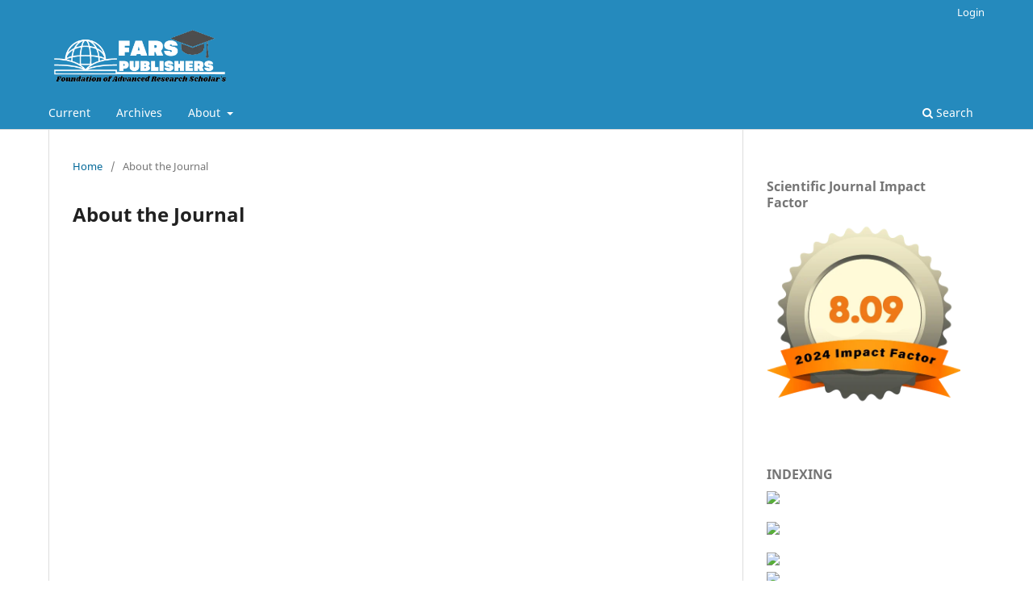

--- FILE ---
content_type: text/html; charset=utf-8
request_url: https://farspublishers.com/index.php/fars/about
body_size: 2869
content:
<!DOCTYPE html>
<html lang="en" xml:lang="en">
<head>
	<meta charset="utf-8">
	<meta name="viewport" content="width=device-width, initial-scale=1.0">
	<title>
		About the Journal
							| International Journal of Education, Social Science & Humanities
			</title>

	
<link rel="icon" href="https://farspublishers.com/public/journals/1/favicon_en.png">
<meta name="generator" content="Open Journal Systems 3.4.0.4">
	<link rel="stylesheet" href="https://farspublishers.com/index.php/fars/$$$call$$$/page/page/css?name=stylesheet" type="text/css" /><link rel="stylesheet" href="https://farspublishers.com/index.php/fars/$$$call$$$/page/page/css?name=font" type="text/css" /><link rel="stylesheet" href="https://farspublishers.com/lib/pkp/styles/fontawesome/fontawesome.css?v=3.4.0.4" type="text/css" />
</head>
<body class="pkp_page_about pkp_op_index has_site_logo" dir="ltr">

	<div class="pkp_structure_page">

				<header class="pkp_structure_head" id="headerNavigationContainer" role="banner">
						
 <nav class="cmp_skip_to_content" aria-label="Jump to content links">
	<a href="#pkp_content_main">Skip to main content</a>
	<a href="#siteNav">Skip to main navigation menu</a>
		<a href="#pkp_content_footer">Skip to site footer</a>
</nav>

			<div class="pkp_head_wrapper">

				<div class="pkp_site_name_wrapper">
					<button class="pkp_site_nav_toggle">
						<span>Open Menu</span>
					</button>
										<div class="pkp_site_name">
																<a href="						https://farspublishers.com/index.php/fars/index
					" class="is_img">
							<img src="https://farspublishers.com/public/journals/1/pageHeaderLogoImage_en.png" width="401" height="141" alt="logo" />
						</a>
										</div>
				</div>

				
				<nav class="pkp_site_nav_menu" aria-label="Site Navigation">
					<a id="siteNav"></a>
					<div class="pkp_navigation_primary_row">
						<div class="pkp_navigation_primary_wrapper">
																				<ul id="navigationPrimary" class="pkp_navigation_primary pkp_nav_list">
								<li class="">
				<a href="https://farspublishers.com/index.php/fars/issue/current">
					Current
				</a>
							</li>
								<li class="">
				<a href="https://farspublishers.com/index.php/fars/issue/archive">
					Archives
				</a>
							</li>
															<li class="">
				<a href="https://farspublishers.com/index.php/fars/about">
					About
				</a>
									<ul>
																					<li class="">
									<a href="https://farspublishers.com/index.php/fars/about">
										About the Journal
									</a>
								</li>
																												<li class="">
									<a href="https://farspublishers.com/index.php/fars/about/submissions">
										Submissions
									</a>
								</li>
																												<li class="">
									<a href="https://farspublishers.com/index.php/fars/about/editorialTeam">
										Editorial Team
									</a>
								</li>
																												<li class="">
									<a href="https://farspublishers.com/index.php/fars/about/privacy">
										Privacy Statement
									</a>
								</li>
																												<li class="">
									<a href="https://farspublishers.com/index.php/fars/about/contact">
										Contact
									</a>
								</li>
																		</ul>
							</li>
			</ul>

				

																						<div class="pkp_navigation_search_wrapper">
									<a href="https://farspublishers.com/index.php/fars/search" class="pkp_search pkp_search_desktop">
										<span class="fa fa-search" aria-hidden="true"></span>
										Search
									</a>
								</div>
													</div>
					</div>
					<div class="pkp_navigation_user_wrapper" id="navigationUserWrapper">
							<ul id="navigationUser" class="pkp_navigation_user pkp_nav_list">
								<li class="profile">
				<a href="https://farspublishers.com/index.php/fars/login">
					Login
				</a>
							</li>
										</ul>

					</div>
				</nav>
			</div><!-- .pkp_head_wrapper -->
		</header><!-- .pkp_structure_head -->

						<div class="pkp_structure_content has_sidebar">
			<div class="pkp_structure_main" role="main">
				<a id="pkp_content_main"></a>

<div class="page page_about">
	<nav class="cmp_breadcrumbs" role="navigation">
	<ol>
		<li>
			<a href="https://farspublishers.com/index.php/fars/index">
				Home
			</a>
			<span class="separator">/</span>
		</li>
		<li class="current">
			<span aria-current="page">
									About the Journal
							</span>
		</li>
	</ol>
</nav>

	<h1>
		About the Journal
	</h1>
	
	
</div><!-- .page -->

	</div><!-- pkp_structure_main -->

									<div class="pkp_structure_sidebar left" role="complementary">
				<div class="pkp_block block_custom" id="customblock-scientific-journal-impact-factor">
	<h2 class="title">Scientific Journal Impact Factor</h2>
	<div class="content">
		<p><a href="https://sjifactor.com/passport.php?id=22504"><img src="https://farspublishers.com/public/site/images/admin_fars_pub/mceclip0.png" width="184" height="184"></a></p>
	</div>
</div>
<div class="pkp_block block_custom" id="customblock-indexing">
	<h2 class="title">INDEXING</h2>
	<div class="content">
		<p><a href="https://scholar.google.com/"><img src="https://farspublishers.org/public/site/images/admin_fars/mceclip13.png" width="272" height="107"></a></p>
<p><a href="https://papers.ssrn.com/sol3/papers.cfm?abstract_id=4000854"><img src="https://farspublishers.org/public/site/images/admin_fars/mceclip4.jpg" width="274" height="74"></a></p>
<p><a href="https://journalseeker.researchbib.com/view/issn/2945-4492"><img src="https://farspublishers.org/public/site/images/admin_fars/mceclip0-e660a10651f7e8530e9d3a935ca0d9c5.jpg" width="274" height="94"></a><br><a href="https://independent.academia.edu/FARSInternationalJournalofEducationSocialScienceHumanities/Papers"><img src="https://farspublishers.org/public/site/images/admin_fars/mceclip5.jpg" width="274" height="48"></a><br><img src="https://farspublishers.org/public/site/images/admin_fars/mceclip6.jpg" width="278" height="110"><br><a href="https://zenodo.org/communities/farspublishers/?page=1&amp;size=20"><img src="https://farspublishers.org/public/site/images/admin_fars/mceclip7.jpg" width="273" height="108"></a><br><a href="https://www.worldcat.org/lists"><img src="https://farspublishers.org/public/site/images/admin_fars/mceclip9.jpg" width="273" height="108"></a></p>
<p><img src="https://farspublishers.org/public/site/images/admin_fars/mceclip0-ad2cdf94c0a831ec256f1cd0deb71e7e.jpg" width="261" height="66"><br><img src="https://farspublishers.org/public/site/images/admin_fars/mceclip10.jpg" width="270" height="107"><br><a href="https://www.scihorizon.com/article/state-policy-on-youth-and-its-significance-in-the-context-of-new-uzbekistan"><img src="https://farspublishers.org/public/site/images/admin_fars/mceclip11.jpg" width="270" height="107"></a><br><a href="https://zenodo.org/oai2d?verb=ListRecords&amp;set=user-farspublishers&amp;metadataPrefix=oai_dc"><img src="https://farspublishers.org/public/site/images/admin_fars/mceclip12.jpg" width="263" height="104"></a></p>
	</div>
</div>
<div class="pkp_block block_web_feed">
	<h2 class="title">Latest publications</h2>
	<div class="content">
		<ul>
			<li>
				<a href="https://farspublishers.com/index.php/fars/gateway/plugin/WebFeedGatewayPlugin/atom">
					<img src="https://farspublishers.com/lib/pkp/templates/images/atom.svg" alt="Atom logo">
				</a>
			</li>
			<li>
				<a href="https://farspublishers.com/index.php/fars/gateway/plugin/WebFeedGatewayPlugin/rss2">
					<img src="https://farspublishers.com/lib/pkp/templates/images/rss20_logo.svg" alt="RSS2 logo">
				</a>
			</li>
			<li>
				<a href="https://farspublishers.com/index.php/fars/gateway/plugin/WebFeedGatewayPlugin/rss">
					<img src="https://farspublishers.com/lib/pkp/templates/images/rss10_logo.svg" alt="RSS1 logo">
				</a>
			</li>
		</ul>
	</div>
</div>
<div class="pkp_block block_information">
	<h2 class="title">Information</h2>
	<div class="content">
		<ul>
							<li>
					<a href="https://farspublishers.com/index.php/fars/information/readers">
						For Readers
					</a>
				</li>
										<li>
					<a href="https://farspublishers.com/index.php/fars/information/authors">
						For Authors
					</a>
				</li>
										<li>
					<a href="https://farspublishers.com/index.php/fars/information/librarians">
						For Librarians
					</a>
				</li>
					</ul>
	</div>
</div>
<div class="pkp_block block_language">
	<h2 class="title">
		Language
	</h2>

	<div class="content">
		<ul>
							<li class="locale_en current" lang="en">
					<a href="https://farspublishers.com/index.php/fars/user/setLocale/en?source=%2Findex.php%2Ffars%2Fabout">
						English
					</a>
				</li>
							<li class="locale_fi" lang="fi">
					<a href="https://farspublishers.com/index.php/fars/user/setLocale/fi?source=%2Findex.php%2Ffars%2Fabout">
						Suomi
					</a>
				</li>
					</ul>
	</div>
</div><!-- .block_language -->

			</div><!-- pkp_sidebar.left -->
			</div><!-- pkp_structure_content -->

<div class="pkp_structure_footer_wrapper" role="contentinfo">
	<a id="pkp_content_footer"></a>

	<div class="pkp_structure_footer">

					<div class="pkp_footer_content">
				<p><strong>Jannie SJ Manimtim 235 Iraga, Solana, Cagayan Valley, Philippines 3500</strong></p>
<p><strong>+639175072883</strong></p>
<p><strong>farspublisher01@gmail.com</strong></p>
<p><a href="https://t.me/international_journal_editor"><strong>https://t.me/international_journal_editor</strong></a></p>
<p> </p>
<p> </p>
			</div>
		
		<div class="pkp_brand_footer">
			<a href="https://farspublishers.com/index.php/fars/about/aboutThisPublishingSystem">
				<img alt="More information about the publishing system, Platform and Workflow by OJS/PKP." src="https://farspublishers.com/templates/images/ojs_brand.png">
			</a>
		</div>
	</div>
</div><!-- pkp_structure_footer_wrapper -->

</div><!-- pkp_structure_page -->

<script src="https://farspublishers.com/lib/pkp/lib/vendor/components/jquery/jquery.min.js?v=3.4.0.4" type="text/javascript"></script><script src="https://farspublishers.com/lib/pkp/lib/vendor/components/jqueryui/jquery-ui.min.js?v=3.4.0.4" type="text/javascript"></script><script src="https://farspublishers.com/plugins/themes/default/js/lib/popper/popper.js?v=3.4.0.4" type="text/javascript"></script><script src="https://farspublishers.com/plugins/themes/default/js/lib/bootstrap/util.js?v=3.4.0.4" type="text/javascript"></script><script src="https://farspublishers.com/plugins/themes/default/js/lib/bootstrap/dropdown.js?v=3.4.0.4" type="text/javascript"></script><script src="https://farspublishers.com/plugins/themes/default/js/main.js?v=3.4.0.4" type="text/javascript"></script>


</body>
</html>
